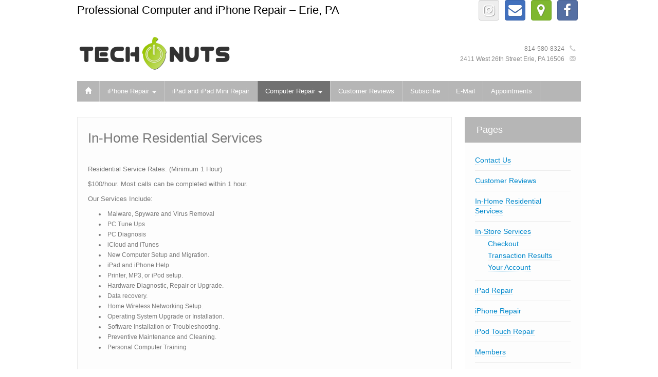

--- FILE ---
content_type: text/html; charset=UTF-8
request_url: https://gotechnuts.com/in-home/
body_size: 11868
content:
<!DOCTYPE html>
<!--[if lt IE 7]>
<html class="ie ie6 lte9 lte8 lte7" dir="ltr" lang="en-US" prefix="og: https://ogp.me/ns#">
<![endif]-->
<!--[if IE 7]>
<html class="ie ie7 lte9 lte8 lte7" dir="ltr" lang="en-US" prefix="og: https://ogp.me/ns#">
<![endif]-->
<!--[if IE 8]>
<html class="ie ie8 lte9 lte8" dir="ltr" lang="en-US" prefix="og: https://ogp.me/ns#">
<![endif]-->
<!--[if IE 9]>
<html class="ie ie9" dir="ltr" lang="en-US" prefix="og: https://ogp.me/ns#"> 
<![endif]-->
<!--[if gt IE 9]>  <html dir="ltr" lang="en-US" prefix="og: https://ogp.me/ns#"> <![endif]-->
<!--[if !IE]>
<html dir="ltr" lang="en-US" prefix="og: https://ogp.me/ns#">
<![endif]-->
<head>
	<meta charset="UTF-8" />
	<meta name="viewport" content="width=device-width" />
	
		
	<link rel="profile" href="https://gmpg.org/xfn/11" />
	<link rel="pingback" href="https://gotechnuts.com/xmlrpc.php" />
	
	<!-- IE6-8 support of HTML5 elements -->
	<!--[if lt IE 9]>
		<script src="https://gotechnuts.com/wp-content/themes/ifeaturepro5/inc/js/html5.js" type="text/javascript"></script>
	<![endif]-->
	
	<title>In-Home Residential Services | Tech Nuts, LLC</title>

		<!-- All in One SEO 4.9.3 - aioseo.com -->
	<meta name="robots" content="max-image-preview:large" />
	<link rel="canonical" href="https://gotechnuts.com/in-home/" />
	<meta name="generator" content="All in One SEO (AIOSEO) 4.9.3" />
		<meta property="og:locale" content="en_US" />
		<meta property="og:site_name" content="Tech Nuts, LLC | Professional Computer and iPhone Repair - Erie, PA" />
		<meta property="og:type" content="article" />
		<meta property="og:title" content="In-Home Residential Services | Tech Nuts, LLC" />
		<meta property="og:url" content="https://gotechnuts.com/in-home/" />
		<meta property="article:published_time" content="2011-04-04T14:54:34+00:00" />
		<meta property="article:modified_time" content="2024-06-09T15:20:44+00:00" />
		<meta name="twitter:card" content="summary" />
		<meta name="twitter:title" content="In-Home Residential Services | Tech Nuts, LLC" />
		<script type="application/ld+json" class="aioseo-schema">
			{"@context":"https:\/\/schema.org","@graph":[{"@type":"BreadcrumbList","@id":"https:\/\/gotechnuts.com\/in-home\/#breadcrumblist","itemListElement":[{"@type":"ListItem","@id":"https:\/\/gotechnuts.com#listItem","position":1,"name":"Home","item":"https:\/\/gotechnuts.com","nextItem":{"@type":"ListItem","@id":"https:\/\/gotechnuts.com\/in-home\/#listItem","name":"In-Home Residential Services"}},{"@type":"ListItem","@id":"https:\/\/gotechnuts.com\/in-home\/#listItem","position":2,"name":"In-Home Residential Services","previousItem":{"@type":"ListItem","@id":"https:\/\/gotechnuts.com#listItem","name":"Home"}}]},{"@type":"Organization","@id":"https:\/\/gotechnuts.com\/#organization","name":"Tech Nuts, LLC","description":"Professional Computer and iPhone Repair - Erie, PA","url":"https:\/\/gotechnuts.com\/"},{"@type":"WebPage","@id":"https:\/\/gotechnuts.com\/in-home\/#webpage","url":"https:\/\/gotechnuts.com\/in-home\/","name":"In-Home Residential Services | Tech Nuts, LLC","inLanguage":"en-US","isPartOf":{"@id":"https:\/\/gotechnuts.com\/#website"},"breadcrumb":{"@id":"https:\/\/gotechnuts.com\/in-home\/#breadcrumblist"},"datePublished":"2011-04-04T14:54:34+00:00","dateModified":"2024-06-09T15:20:44+00:00"},{"@type":"WebSite","@id":"https:\/\/gotechnuts.com\/#website","url":"https:\/\/gotechnuts.com\/","name":"Tech Nuts, LLC","description":"Professional Computer and iPhone Repair - Erie, PA","inLanguage":"en-US","publisher":{"@id":"https:\/\/gotechnuts.com\/#organization"}}]}
		</script>
		<!-- All in One SEO -->

<link rel="alternate" type="application/rss+xml" title="Tech Nuts, LLC &raquo; Feed" href="https://gotechnuts.com/feed/" />
<link rel="alternate" title="oEmbed (JSON)" type="application/json+oembed" href="https://gotechnuts.com/wp-json/oembed/1.0/embed?url=https%3A%2F%2Fgotechnuts.com%2Fin-home%2F" />
<link rel="alternate" title="oEmbed (XML)" type="text/xml+oembed" href="https://gotechnuts.com/wp-json/oembed/1.0/embed?url=https%3A%2F%2Fgotechnuts.com%2Fin-home%2F&#038;format=xml" />
		<!-- This site uses the Google Analytics by MonsterInsights plugin v9.11.1 - Using Analytics tracking - https://www.monsterinsights.com/ -->
		<!-- Note: MonsterInsights is not currently configured on this site. The site owner needs to authenticate with Google Analytics in the MonsterInsights settings panel. -->
					<!-- No tracking code set -->
				<!-- / Google Analytics by MonsterInsights -->
		<style id='wp-img-auto-sizes-contain-inline-css' type='text/css'>
img:is([sizes=auto i],[sizes^="auto," i]){contain-intrinsic-size:3000px 1500px}
/*# sourceURL=wp-img-auto-sizes-contain-inline-css */
</style>
<link rel='stylesheet' id='colorboxstyle-css' href='https://gotechnuts.com/wp-content/plugins/link-library/colorbox/colorbox.css?ver=c7c6dc84de259718403ab8cba089f32b' type='text/css' media='all' />
<link rel='stylesheet' id='wpsc-theme-css-css' href='https://gotechnuts.com/wp-content/plugins/wp-e-commerce/wpsc-components/theme-engine-v1/templates/wpsc-default.css?ver=3.15.1.855a4af6' type='text/css' media='all' />
<style id='wpsc-theme-css-inline-css' type='text/css'>

		/*
		* Default View Styling
		*/
		div.default_product_display div.textcol{
			margin-left: 74px !important;
			min-height: 64px;
			_height: 64px;
		}

		div.default_product_display  div.textcol div.imagecol{
			position:absolute;
			top:0px;
			left: 0px;
			margin-left: -74px !important;
		}

		div.default_product_display  div.textcol div.imagecol a img {
			width: 64px;
			height: 64px;
		}

		.wpsc_category_grid_item  {
			display:block;
			float:left;
			width: 64px;
			height: 64px;
		}
		.wpsc_category_grid_item  span{
			position:relative;
			top:6.8888888888889px;
		}
		div.default_product_display div.item_no_image a  {
			width: 62px;
		}

		div.default_product_display .imagecol img.no-image, #content div.default_product_display .imagecol img.no-image {
			width: 64px;
			height: 64px;
        }

		
		/*
		* Single View Styling
		*/

		div.single_product_display div.item_no_image  {
			width: 126px;
			height: 126px;
		}
		div.single_product_display div.item_no_image a  {
			width: 126px;
		}

		div.single_product_display div.textcol{
			margin-left: 138px !important;
			min-height: 128px;
			_height: 128px;
		}


		div.single_product_display  div.textcol div.imagecol{
			position:absolute;

			margin-left: -138px !important;
		}

		div.single_product_display  div.textcol div.imagecol a img {
			width: 128px;
			height: 128px;
		}

	div#categorydisplay{
		display: block;
	}

	div#branddisplay{
		display: none;
	}

/*# sourceURL=wpsc-theme-css-inline-css */
</style>
<link rel='stylesheet' id='wpsc-theme-css-compatibility-css' href='https://gotechnuts.com/wp-content/plugins/wp-e-commerce/wpsc-components/theme-engine-v1/templates/compatibility.css?ver=3.15.1.855a4af6' type='text/css' media='all' />
<link rel='stylesheet' id='wp-customer-reviews-3-frontend-css' href='https://gotechnuts.com/wp-content/plugins/wp-customer-reviews/css/wp-customer-reviews.css?ver=3.7.7' type='text/css' media='all' />
<style id='wp-emoji-styles-inline-css' type='text/css'>

	img.wp-smiley, img.emoji {
		display: inline !important;
		border: none !important;
		box-shadow: none !important;
		height: 1em !important;
		width: 1em !important;
		margin: 0 0.07em !important;
		vertical-align: -0.1em !important;
		background: none !important;
		padding: 0 !important;
	}
/*# sourceURL=wp-emoji-styles-inline-css */
</style>
<link rel='stylesheet' id='wp-block-library-css' href='https://gotechnuts.com/wp-includes/css/dist/block-library/style.min.css?ver=c7c6dc84de259718403ab8cba089f32b' type='text/css' media='all' />
<style id='global-styles-inline-css' type='text/css'>
:root{--wp--preset--aspect-ratio--square: 1;--wp--preset--aspect-ratio--4-3: 4/3;--wp--preset--aspect-ratio--3-4: 3/4;--wp--preset--aspect-ratio--3-2: 3/2;--wp--preset--aspect-ratio--2-3: 2/3;--wp--preset--aspect-ratio--16-9: 16/9;--wp--preset--aspect-ratio--9-16: 9/16;--wp--preset--color--black: #000000;--wp--preset--color--cyan-bluish-gray: #abb8c3;--wp--preset--color--white: #ffffff;--wp--preset--color--pale-pink: #f78da7;--wp--preset--color--vivid-red: #cf2e2e;--wp--preset--color--luminous-vivid-orange: #ff6900;--wp--preset--color--luminous-vivid-amber: #fcb900;--wp--preset--color--light-green-cyan: #7bdcb5;--wp--preset--color--vivid-green-cyan: #00d084;--wp--preset--color--pale-cyan-blue: #8ed1fc;--wp--preset--color--vivid-cyan-blue: #0693e3;--wp--preset--color--vivid-purple: #9b51e0;--wp--preset--gradient--vivid-cyan-blue-to-vivid-purple: linear-gradient(135deg,rgb(6,147,227) 0%,rgb(155,81,224) 100%);--wp--preset--gradient--light-green-cyan-to-vivid-green-cyan: linear-gradient(135deg,rgb(122,220,180) 0%,rgb(0,208,130) 100%);--wp--preset--gradient--luminous-vivid-amber-to-luminous-vivid-orange: linear-gradient(135deg,rgb(252,185,0) 0%,rgb(255,105,0) 100%);--wp--preset--gradient--luminous-vivid-orange-to-vivid-red: linear-gradient(135deg,rgb(255,105,0) 0%,rgb(207,46,46) 100%);--wp--preset--gradient--very-light-gray-to-cyan-bluish-gray: linear-gradient(135deg,rgb(238,238,238) 0%,rgb(169,184,195) 100%);--wp--preset--gradient--cool-to-warm-spectrum: linear-gradient(135deg,rgb(74,234,220) 0%,rgb(151,120,209) 20%,rgb(207,42,186) 40%,rgb(238,44,130) 60%,rgb(251,105,98) 80%,rgb(254,248,76) 100%);--wp--preset--gradient--blush-light-purple: linear-gradient(135deg,rgb(255,206,236) 0%,rgb(152,150,240) 100%);--wp--preset--gradient--blush-bordeaux: linear-gradient(135deg,rgb(254,205,165) 0%,rgb(254,45,45) 50%,rgb(107,0,62) 100%);--wp--preset--gradient--luminous-dusk: linear-gradient(135deg,rgb(255,203,112) 0%,rgb(199,81,192) 50%,rgb(65,88,208) 100%);--wp--preset--gradient--pale-ocean: linear-gradient(135deg,rgb(255,245,203) 0%,rgb(182,227,212) 50%,rgb(51,167,181) 100%);--wp--preset--gradient--electric-grass: linear-gradient(135deg,rgb(202,248,128) 0%,rgb(113,206,126) 100%);--wp--preset--gradient--midnight: linear-gradient(135deg,rgb(2,3,129) 0%,rgb(40,116,252) 100%);--wp--preset--font-size--small: 13px;--wp--preset--font-size--medium: 20px;--wp--preset--font-size--large: 36px;--wp--preset--font-size--x-large: 42px;--wp--preset--spacing--20: 0.44rem;--wp--preset--spacing--30: 0.67rem;--wp--preset--spacing--40: 1rem;--wp--preset--spacing--50: 1.5rem;--wp--preset--spacing--60: 2.25rem;--wp--preset--spacing--70: 3.38rem;--wp--preset--spacing--80: 5.06rem;--wp--preset--shadow--natural: 6px 6px 9px rgba(0, 0, 0, 0.2);--wp--preset--shadow--deep: 12px 12px 50px rgba(0, 0, 0, 0.4);--wp--preset--shadow--sharp: 6px 6px 0px rgba(0, 0, 0, 0.2);--wp--preset--shadow--outlined: 6px 6px 0px -3px rgb(255, 255, 255), 6px 6px rgb(0, 0, 0);--wp--preset--shadow--crisp: 6px 6px 0px rgb(0, 0, 0);}:where(.is-layout-flex){gap: 0.5em;}:where(.is-layout-grid){gap: 0.5em;}body .is-layout-flex{display: flex;}.is-layout-flex{flex-wrap: wrap;align-items: center;}.is-layout-flex > :is(*, div){margin: 0;}body .is-layout-grid{display: grid;}.is-layout-grid > :is(*, div){margin: 0;}:where(.wp-block-columns.is-layout-flex){gap: 2em;}:where(.wp-block-columns.is-layout-grid){gap: 2em;}:where(.wp-block-post-template.is-layout-flex){gap: 1.25em;}:where(.wp-block-post-template.is-layout-grid){gap: 1.25em;}.has-black-color{color: var(--wp--preset--color--black) !important;}.has-cyan-bluish-gray-color{color: var(--wp--preset--color--cyan-bluish-gray) !important;}.has-white-color{color: var(--wp--preset--color--white) !important;}.has-pale-pink-color{color: var(--wp--preset--color--pale-pink) !important;}.has-vivid-red-color{color: var(--wp--preset--color--vivid-red) !important;}.has-luminous-vivid-orange-color{color: var(--wp--preset--color--luminous-vivid-orange) !important;}.has-luminous-vivid-amber-color{color: var(--wp--preset--color--luminous-vivid-amber) !important;}.has-light-green-cyan-color{color: var(--wp--preset--color--light-green-cyan) !important;}.has-vivid-green-cyan-color{color: var(--wp--preset--color--vivid-green-cyan) !important;}.has-pale-cyan-blue-color{color: var(--wp--preset--color--pale-cyan-blue) !important;}.has-vivid-cyan-blue-color{color: var(--wp--preset--color--vivid-cyan-blue) !important;}.has-vivid-purple-color{color: var(--wp--preset--color--vivid-purple) !important;}.has-black-background-color{background-color: var(--wp--preset--color--black) !important;}.has-cyan-bluish-gray-background-color{background-color: var(--wp--preset--color--cyan-bluish-gray) !important;}.has-white-background-color{background-color: var(--wp--preset--color--white) !important;}.has-pale-pink-background-color{background-color: var(--wp--preset--color--pale-pink) !important;}.has-vivid-red-background-color{background-color: var(--wp--preset--color--vivid-red) !important;}.has-luminous-vivid-orange-background-color{background-color: var(--wp--preset--color--luminous-vivid-orange) !important;}.has-luminous-vivid-amber-background-color{background-color: var(--wp--preset--color--luminous-vivid-amber) !important;}.has-light-green-cyan-background-color{background-color: var(--wp--preset--color--light-green-cyan) !important;}.has-vivid-green-cyan-background-color{background-color: var(--wp--preset--color--vivid-green-cyan) !important;}.has-pale-cyan-blue-background-color{background-color: var(--wp--preset--color--pale-cyan-blue) !important;}.has-vivid-cyan-blue-background-color{background-color: var(--wp--preset--color--vivid-cyan-blue) !important;}.has-vivid-purple-background-color{background-color: var(--wp--preset--color--vivid-purple) !important;}.has-black-border-color{border-color: var(--wp--preset--color--black) !important;}.has-cyan-bluish-gray-border-color{border-color: var(--wp--preset--color--cyan-bluish-gray) !important;}.has-white-border-color{border-color: var(--wp--preset--color--white) !important;}.has-pale-pink-border-color{border-color: var(--wp--preset--color--pale-pink) !important;}.has-vivid-red-border-color{border-color: var(--wp--preset--color--vivid-red) !important;}.has-luminous-vivid-orange-border-color{border-color: var(--wp--preset--color--luminous-vivid-orange) !important;}.has-luminous-vivid-amber-border-color{border-color: var(--wp--preset--color--luminous-vivid-amber) !important;}.has-light-green-cyan-border-color{border-color: var(--wp--preset--color--light-green-cyan) !important;}.has-vivid-green-cyan-border-color{border-color: var(--wp--preset--color--vivid-green-cyan) !important;}.has-pale-cyan-blue-border-color{border-color: var(--wp--preset--color--pale-cyan-blue) !important;}.has-vivid-cyan-blue-border-color{border-color: var(--wp--preset--color--vivid-cyan-blue) !important;}.has-vivid-purple-border-color{border-color: var(--wp--preset--color--vivid-purple) !important;}.has-vivid-cyan-blue-to-vivid-purple-gradient-background{background: var(--wp--preset--gradient--vivid-cyan-blue-to-vivid-purple) !important;}.has-light-green-cyan-to-vivid-green-cyan-gradient-background{background: var(--wp--preset--gradient--light-green-cyan-to-vivid-green-cyan) !important;}.has-luminous-vivid-amber-to-luminous-vivid-orange-gradient-background{background: var(--wp--preset--gradient--luminous-vivid-amber-to-luminous-vivid-orange) !important;}.has-luminous-vivid-orange-to-vivid-red-gradient-background{background: var(--wp--preset--gradient--luminous-vivid-orange-to-vivid-red) !important;}.has-very-light-gray-to-cyan-bluish-gray-gradient-background{background: var(--wp--preset--gradient--very-light-gray-to-cyan-bluish-gray) !important;}.has-cool-to-warm-spectrum-gradient-background{background: var(--wp--preset--gradient--cool-to-warm-spectrum) !important;}.has-blush-light-purple-gradient-background{background: var(--wp--preset--gradient--blush-light-purple) !important;}.has-blush-bordeaux-gradient-background{background: var(--wp--preset--gradient--blush-bordeaux) !important;}.has-luminous-dusk-gradient-background{background: var(--wp--preset--gradient--luminous-dusk) !important;}.has-pale-ocean-gradient-background{background: var(--wp--preset--gradient--pale-ocean) !important;}.has-electric-grass-gradient-background{background: var(--wp--preset--gradient--electric-grass) !important;}.has-midnight-gradient-background{background: var(--wp--preset--gradient--midnight) !important;}.has-small-font-size{font-size: var(--wp--preset--font-size--small) !important;}.has-medium-font-size{font-size: var(--wp--preset--font-size--medium) !important;}.has-large-font-size{font-size: var(--wp--preset--font-size--large) !important;}.has-x-large-font-size{font-size: var(--wp--preset--font-size--x-large) !important;}
/*# sourceURL=global-styles-inline-css */
</style>

<style id='classic-theme-styles-inline-css' type='text/css'>
/*! This file is auto-generated */
.wp-block-button__link{color:#fff;background-color:#32373c;border-radius:9999px;box-shadow:none;text-decoration:none;padding:calc(.667em + 2px) calc(1.333em + 2px);font-size:1.125em}.wp-block-file__button{background:#32373c;color:#fff;text-decoration:none}
/*# sourceURL=/wp-includes/css/classic-themes.min.css */
</style>
<link rel='stylesheet' id='thumbs_rating_styles-css' href='https://gotechnuts.com/wp-content/plugins/link-library/upvote-downvote/css/style.css?ver=1.0.0' type='text/css' media='all' />
<link rel='stylesheet' id='social-widget-css' href='https://gotechnuts.com/wp-content/plugins/social-media-widget/social_widget.css?ver=c7c6dc84de259718403ab8cba089f32b' type='text/css' media='all' />
<link rel='stylesheet' id='wpsc-fancy-notifications-css' href='https://gotechnuts.com/wp-content/plugins/wp-e-commerce/wpsc-components/fancy-notifications/css/fancy-notifications.css?ver=1.0' type='text/css' media='all' />
<link rel='stylesheet' id='shortcode_style-css' href='https://gotechnuts.com/wp-content/themes/ifeaturepro5/elements/shortcodes/lib/css/shortcodes.css?ver=c7c6dc84de259718403ab8cba089f32b' type='text/css' media='all' />
<link rel='stylesheet' id='elements_style-css' href='https://gotechnuts.com/wp-content/themes/ifeaturepro5/elements/lib/css/elements.css?ver=c7c6dc84de259718403ab8cba089f32b' type='text/css' media='all' />
<link rel='stylesheet' id='jcarousel-skin-css' href='https://gotechnuts.com/wp-content/themes/ifeaturepro5/elements/lib/css/jcarousel/skin.css?ver=c7c6dc84de259718403ab8cba089f32b' type='text/css' media='all' />
<link rel='stylesheet' id='bootstrap-style-css' href='https://gotechnuts.com/wp-content/themes/ifeaturepro5/cyberchimps/lib/bootstrap/css/bootstrap.min.css?ver=2.0.4' type='text/css' media='all' />
<link rel='stylesheet' id='bootstrap-responsive-style-css' href='https://gotechnuts.com/wp-content/themes/ifeaturepro5/cyberchimps/lib/bootstrap/css/bootstrap-responsive.min.css?ver=2.0.4' type='text/css' media='all' />
<link rel='stylesheet' id='font-awesome-css' href='https://gotechnuts.com/wp-content/themes/ifeaturepro5/cyberchimps/lib/css/font-awesome.min.css?ver=c7c6dc84de259718403ab8cba089f32b' type='text/css' media='all' />
<link rel='stylesheet' id='cyberchimps_responsive-css' href='https://gotechnuts.com/wp-content/themes/ifeaturepro5/cyberchimps/lib/bootstrap/css/cyberchimps-responsive.min.css?ver=1.0' type='text/css' media='all' />
<link rel='stylesheet' id='core-style-css' href='https://gotechnuts.com/wp-content/themes/ifeaturepro5/cyberchimps/lib/css/core.css?ver=1.0' type='text/css' media='all' />
<link rel='stylesheet' id='style-css' href='https://gotechnuts.com/wp-content/themes/ifeaturepro5/style.css?ver=1.0' type='text/css' media='all' />
<script type="text/javascript" src="https://gotechnuts.com/wp-includes/js/jquery/jquery.min.js?ver=3.7.1" id="jquery-core-js"></script>
<script type="text/javascript" src="https://gotechnuts.com/wp-includes/js/jquery/jquery-migrate.min.js?ver=3.4.1" id="jquery-migrate-js"></script>
<script type="text/javascript" src="https://gotechnuts.com/wp-content/plugins/link-library/colorbox/jquery.colorbox-min.js?ver=1.3.9" id="colorbox-js"></script>
<script type="text/javascript" id="wp-e-commerce-js-extra">
/* <![CDATA[ */
var wpsc_vars = {"wpsc_ajax":{"ajaxurl":"/wp-admin/admin-ajax.php","spinner":"https://gotechnuts.com/wp-admin/images/spinner.gif","no_quotes":"It appears that there are no shipping quotes for the shipping information provided.  Please check the information and try again.","ajax_get_cart_error":"There was a problem getting the current contents of the shopping cart.","slide_to_shipping_error":true},"base_url":"https://gotechnuts.com","WPSC_URL":"https://gotechnuts.com/wp-content/plugins/wp-e-commerce","WPSC_IMAGE_URL":"https://gotechnuts.com/wp-content/uploads/wpsc/product_images/","WPSC_CORE_IMAGES_URL":"https://gotechnuts.com/wp-content/plugins/wp-e-commerce/wpsc-core/images","fileThickboxLoadingImage":"https://gotechnuts.com/wp-content/plugins/wp-e-commerce/wpsc-core/images/loadingAnimation.gif","msg_shipping_need_recalc":"Please click the \u003Cem\u003ECalculate\u003C/em\u003E button to refresh your shipping quotes, as your shipping information has been modified.","no_country_selected":"Please select a country","no_region_selected_format":"Please select a %s","no_region_label":"State/Province","base_country":"US","wpsc_country_US_regions":{"14":"Alabama","15":"Alaska","16":"Arizona","17":"Arkansas","18":"California","19":"Colorado","20":"Connecticut","21":"Delaware","22":"Florida","23":"Georgia","24":"Hawaii","25":"Idaho","26":"Illinois","27":"Indiana","28":"Iowa","29":"Kansas","30":"Kentucky","31":"Louisiana","32":"Maine","33":"Maryland","34":"Massachusetts","35":"Michigan","36":"Minnesota","37":"Mississippi","38":"Missouri","39":"Montana","40":"Nebraska","41":"Nevada","42":"New Hampshire","43":"New Jersey","44":"New Mexico","45":"New York","46":"North Carolina","47":"North Dakota","48":"Ohio","49":"Oklahoma","50":"Oregon","51":"Pennsylvania","52":"Rhode Island","53":"South Carolina","54":"South Dakota","55":"Tennessee","56":"Texas","57":"Utah","58":"Vermont","59":"Virginia","60":"Washington","61":"Washington DC","62":"West Virginia","63":"Wisconsin","64":"Wyoming"},"wpsc_country_US_region_label":"State","wpsc_country_GB_region_label":"County","wpsc_countries":{"US":"USA","GB":"United Kingdom"},"wpsc_checkout_unique_name_to_form_id_map":{"1-your-billingcontact-details":"wpsc_checkout_form_1","billingfirstname":"wpsc_checkout_form_2","billinglastname":"wpsc_checkout_form_3","billingaddress":"wpsc_checkout_form_4","billingcity":"wpsc_checkout_form_5","billingcountry":"wpsc_checkout_form_6","billingpostcode":"wpsc_checkout_form_7","billingphone":"wpsc_checkout_form_17","billingemail":"wpsc_checkout_form_8"},"wpsc_checkout_item_active":{"1-your-billingcontact-details":true,"billingfirstname":true,"billinglastname":true,"billingaddress":true,"billingcity":true,"billingcountry":true,"billingpostcode":true,"billingphone":true,"billingemail":true},"wpsc_checkout_item_required":{"1-your-billingcontact-details":false,"billingfirstname":true,"billinglastname":true,"billingaddress":true,"billingcity":true,"billingcountry":true,"billingpostcode":false,"billingphone":true,"billingemail":true},"store_uses_shipping":""};
//# sourceURL=wp-e-commerce-js-extra
/* ]]> */
</script>
<script type="text/javascript" src="https://gotechnuts.com/wp-content/plugins/wp-e-commerce/wpsc-core/js/wp-e-commerce.js?ver=3.15.1.855a4af6" id="wp-e-commerce-js"></script>
<script type="text/javascript" src="https://gotechnuts.com/wp-content/plugins/wp-e-commerce/wpsc-core/js/user.js?ver=3.15.1855a4af6" id="wp-e-commerce-legacy-js"></script>
<script type="text/javascript" src="https://gotechnuts.com/wp-content/plugins/wp-customer-reviews/js/wp-customer-reviews.js?ver=3.7.7" id="wp-customer-reviews-3-frontend-js"></script>
<script type="text/javascript" id="thumbs_rating_scripts-js-extra">
/* <![CDATA[ */
var thumbs_rating_ajax = {"ajax_url":"https://gotechnuts.com/wp-admin/admin-ajax.php","nonce":"c198d3c045"};
//# sourceURL=thumbs_rating_scripts-js-extra
/* ]]> */
</script>
<script type="text/javascript" src="https://gotechnuts.com/wp-content/plugins/link-library/upvote-downvote/js/general.js?ver=4.0.1" id="thumbs_rating_scripts-js"></script>
<script type="text/javascript" src="https://gotechnuts.com/wp-content/plugins/wp-e-commerce/wpsc-components/fancy-notifications/js/fancy-notifications.js?ver=1.0" id="wpsc-fancy-notifications-js"></script>
<script type="text/javascript" src="https://gotechnuts.com/wp-content/themes/ifeaturepro5/cyberchimps/lib/js/gallery-lightbox.min.js?ver=1.0" id="gallery-lightbox-js"></script>
<script type="text/javascript" src="https://gotechnuts.com/wp-content/themes/ifeaturepro5/cyberchimps/lib/js/jquery.slimbox.min.js?ver=1.0" id="slimbox-js"></script>
<script type="text/javascript" src="https://gotechnuts.com/wp-content/themes/ifeaturepro5/cyberchimps/lib/js/jquery.jcarousel.min.js?ver=1.0" id="jcarousel-js"></script>
<script type="text/javascript" src="https://gotechnuts.com/wp-content/themes/ifeaturepro5/cyberchimps/lib/js/jquery.mobile.custom.min.js?ver=c7c6dc84de259718403ab8cba089f32b" id="jquery-mobile-touch-js"></script>
<script type="text/javascript" src="https://gotechnuts.com/wp-content/themes/ifeaturepro5/cyberchimps/lib/js/swipe-call.min.js?ver=c7c6dc84de259718403ab8cba089f32b" id="slider-call-js"></script>
<script type="text/javascript" src="https://gotechnuts.com/wp-content/themes/ifeaturepro5/cyberchimps/lib/js/core.min.js?ver=c7c6dc84de259718403ab8cba089f32b" id="core-js-js"></script>
<script type="text/javascript" src="https://gotechnuts.com/wp-content/themes/ifeaturepro5/cyberchimps/lib/js/video.min.js?ver=c7c6dc84de259718403ab8cba089f32b" id="video-js"></script>
<link rel="https://api.w.org/" href="https://gotechnuts.com/wp-json/" /><link rel="alternate" title="JSON" type="application/json" href="https://gotechnuts.com/wp-json/wp/v2/pages/111" /><link rel="EditURI" type="application/rsd+xml" title="RSD" href="https://gotechnuts.com/xmlrpc.php?rsd" />

<link rel='shortlink' href='https://gotechnuts.com/?p=111' />
<style id='LinkLibraryStyle' type='text/css'>
.linktable {margin-top: 15px;} .linktable a {text-decoration:none} a.featured { font-weight: bold; } table.linklisttable { width:100%; border-width: 0px 0px 0px 0px; border-spacing: 5px; /* border-style: outset outset outset outset; border-color: gray gray gray gray; */ border-collapse: separate; } table.linklisttable th { border-width: 1px 1px 1px 1px; padding: 3px 3px 3px 3px; background-color: #f4f5f3; /* border-style: none none none none; border-color: gray gray gray gray; -moz-border-radius: 3px 3px 3px 3px; */ } table.linklisttable td { border-width: 1px 1px 1px 1px; padding: 3px 3px 3px 3px; background-color: #dee1d8; /* border-style: dotted dotted dotted dotted; border-color: gray gray gray gray; -moz-border-radius: 3px 3px 3px 3px; */ } .linklistcatname{ font-family: arial; font-size: 16px; font-weight: bold; border: 0; padding-bottom: 10px; padding-top: 10px; } .linklistcatnamedesc{ font-family: arial; font-size: 12px; font-weight: normal; border: 0; padding-bottom: 10px; padding-top: 10px; } .linklistcolumnheader{ font-weight: bold; } div.rsscontent{color: #333333; font-family: "Helvetica Neue",Arial,Helvetica,sans-serif;font-size: 11px;line-height: 1.25em; vertical-align: baseline;letter-spacing: normal;word-spacing: normal;font-weight: normal;font-style: normal;font-variant: normal;text-transform: none; text-decoration: none;text-align: left;text-indent: 0px;max-width:500px;} #ll_rss_results { border-style:solid;border-width:1px;margin-left:10px;margin-top:10px;padding-top:3px;background-color:#f4f5f3;} .rsstitle{font-weight:400;font-size:0.8em;color:#33352C;font-family:Georgia,"Times New Roman",Times,serif;} .rsstitle a{color:#33352C} #ll_rss_results img { max-width: 400px; /* Adjust this value according to your content area size*/ height: auto; } .rsselements {float: right;} .highlight_word {background-color: #FFFF00} .previouspage {float:left;margin-top:10px;font-weight:bold} .nextpage {float: right;margin-top:10px;font-weight:bold} .resulttitle {padding-top:10px;} .catdropdown { width: 300px; } #llsearch {padding-top:10px;} .lladdlink { margin-top: 16px; } .lladdlink #lladdlinktitle { font-weight: bold; } .lladdlink table { margin-top: 5px; margin-bottom: 8px; border: 0; border-spacing: 0; border-collapse: collapse; } .lladdlink table td { border: 0; height: 30px; } .lladdlink table th { border: 0; text-align: left; font-weight: normal; width: 400px; } .lladdlink input[type="text"] { width: 300px; } .lladdlink select { width: 300px; } .llmessage { margin: 8px; border: 1px solid #ddd; background-color: #ff0; } .pageselector { margin-top: 20px; text-align: center; } .selectedpage { margin: 0px 4px 0px 4px; border: 1px solid #000; padding: 7px; background-color: #f4f5f3; } .unselectedpage { margin: 0px 4px 0px 4px; border: 1px solid #000; padding: 7px; background-color: #dee1d8; } .previousnextactive { margin: 0px 4px 0px 4px; border: 1px solid #000; padding: 7px; background-color: #dee1d8; } .previousnextinactive { margin: 0px 4px 0px 4px; border: 1px solid #000; padding: 7px; background-color: #dddddd; color: #cccccc; } .LinksInCat { display:none; } .allcatalphafilterlinkedletter, .catalphafilterlinkedletter, .catalphafilteremptyletter, .catalphafilterselectedletter, .allcatalphafilterselectedletter { width: 16px; height: 30px; float:left; margin-right: 6px; text-align: center; } .allcatalphafilterlinkedletter, .allcatalphafilterselectedletter { width: 40px; } .catalphafilterlinkedletter { background-color: #aaa; color: #444; } .catalphafilteremptyletter { background-color: #ddd; color: #fff; } .catalphafilterselectedletter { background-color: #558C89; color: #fff; } .catalphafilter { padding-bottom: 30px; } .recently_updated { padding: 8px; margin: 14px; color: #FFF; background-color: #F00; } .emptycat { color: #ccc; }</style>
<link rel='alternate' type='application/rss+xml' title='Tech Nuts, LLC Product List RSS' href='https://gotechnuts.com?wpsc_action=rss'/>
	<style type="text/css">


		/* for existing h1 */
		h1, h1.entry-title, .entry-content > h1,#twitter_bar a, .entry-summary > h1, .page-title
		{
			font-size:26px !important;
		}
				#twitter_bar small a { 
			font-size:18px !important; 
		}
		#twitter_bar .twitter-followers a{
			font-size:18px !important; 
		}
				#twitter_bar p.tweet {
			font-size:12px;
			font-family:MS Sans Serif, Geneva, sans-serif		}

		/* for existing h2 */
		#magazine .post-title,
		header#cc-header h2.site-description,
		.site-title, .box-widget-title, h2.entry-title, .cyberchimps-product-title, .respond-title, .comments-title, #portfolio_pro_section h2, .entry-content > h2, h2, .entry-summary > h2
		{
			font-size:22px !important;
		}


		/* for existing h3 */
		.widget-title, .entry-content > h3, h3, .comment-reply-title, .entry-summary > h3
		{
			font-size:18px !important;
		}

	</style>
<style type="text/css">.ie8 .container {max-width: 1020px;width:auto;}</style><style type="text/css">

</style>

	<style type="text/css">
		body {
		background-color: #ffffff;background-image: none;		}
	</style>
	
	<style type="text/css" media="all">
		
		
			</style>

		<style type="text/css" media="all">
						body {
			 font-size : 12px;
			 font-family : MS Sans Serif, Geneva, sans-serif;
			 font-weight : normal;
						}

												.container {
			 max-width : 1020px;
						}

			
								h1 {
						font-family : "Fira Sans", sans-serif;
						font-size : 26px;
						font-weight : Normal;
												}
            					h2 {
						font-family : "Fira Sans", sans-serif;
						font-size : 22px;
						font-weight : Normal;
												}
            					h3 {
						font-family : "Fira Sans", sans-serif;
						font-size : 18px;
						font-weight : Normal;
												}
			
		</style>
				<style type="text/css" id="wp-custom-css">
			/*.product_description, .wpsc_description{width:100% !important;overflow:auto}
.single_product_display form.product_form .wpsc_buy_button_container, #content .single_product_display form.product_form .wpsc_buy_button_container{text-align:center}
#TB_window{z-index:2147483647}*/

.site-description {font-size: 14px !important;color:black;}

/*.cc-telephone-number {font-size: 24px !important;color:black;}*/

/*#wpsc-qty {display: none;}
#wpsc-qtylabel {display: none;}
#wpsc-individualqty {display: none;}
#wpsc-individualqtylabel {display: none;}
#wpsc-individualqty-8 {display: none;}
#wpsc-product-info-sort3 {display: none;}
#wpsc-product-info-sort4 {display: none;}
#wpsc-product-info-sort5 {display: none;}
.wpsc-qty, .wpsc-individualqty, .wpsc-checkout-qty, .wpsc-qtylabel {display:none !important;}*/
/*.dtreviewed {display: none;}*/

@media only screen and (max-width: 480px) {
	.zenbox_tab {
		display: none;
	}
}		</style>
		</head>

<body data-rsssl=1 class="wp-singular page-template-default page page-id-111 custom-background wp-theme-ifeaturepro5 cc-responsive">
	
<!-- ******************* Top Header ******************** -->

<!-- ********************** Header ******************** -->
<div id="header_section">
<div id="header_section" class="container-full-width">
	
	<div class="container">
		
				
			<div class="container-fluid">	
				
					<header id="cc-header" class="row-fluid">
		<div class="span7">
			<h2 class="site-description">Professional Computer and iPhone Repair &#8211; Erie, PA</h2>
		</div>

		<div id="register" class="span5">
				<div id="social">
		<div class="legacy-icons">
			<a href="http://www.facebook.com/gotechnuts" target="_blank" title="Tech Nuts, LLC Facebook" class="symbol facebook"></a><a href="https://maps.google.com/maps?f=q&#038;source=s_q&#038;hl=en&#038;geocode=&#038;authuser=0&#038;q=2411+West+26th+Street,+Erie,+PA&#038;aq=0&#038;oq=2411+West+26th+Street&#038;vps=1&#038;jsv=463b&#038;sll=41.117935,-77.604698&#038;sspn=5.585608,13.392334&#038;vpsrc=3&#038;ie=UTF8&#038;view=map&#038;cid=11211004056424913990&#038;iwloc=A" target="_blank" title="Tech Nuts, LLC Google Maps" class="symbol map"></a><a href="mailto:info@gotechnuts.com" title="Tech Nuts, LLC Email" class="symbol email"></a><a href="http://instagram.com/gotechnuts" target="_blank" title="Tech Nuts, LLC Instagram" class="symbol instagram"></a>		</div>
	</div>

		</div>
	</header>
	<header id="cc-header" class="row-fluid">
		<div class="span7">
					<div id="logo">
			<a href="https://gotechnuts.com" title="Tech Nuts, LLC"><img src="https://gotechnuts.com/wp-content/uploads/2013/01/levelacornlogogrey-300x68.png" alt="Tech Nuts, LLC"></a>
		</div>
			</div>

		<div id="register" class="span5">
			
	<div class="contact_details">
		<div class="cc-telephone-number"><span>814-580-8324</span><span class="glyphicon glyphicon-earphone"></span></div><div class="cc-email">2411 West 26th Street Erie, PA 16506<span class="glyphicon glyphicon-envelope"></span></div>	</div>
		</div>
	</header>
			
			</div><!-- container fluid -->
	
	</div><!-- container -->

</div><!-- container full width -->
	

<!-- ******************** Menu *********************** -->

<div class="container-full-width" id="main_navigation">
	<div class="container">
		<div class="container-fluid">
			<nav id="navigation" role="navigation">
		      <div class="main-navigation navbar navbar-inverse">
		        <div class="navbar-inner">
		        	<div class="container">
		          			  					<div class="nav-collapse collapse" aria-expanded="true">
		            		          		<div class="menu-topnav-container"><ul id="menu-topnav" class="nav"><li id="menu-item-ifeature-home"><a href="https://gotechnuts.com"><span class="glyphicon glyphicon-home"></span></a></li><li id="menu-item-1403" class="menu-item menu-item-type-post_type menu-item-object-page menu-item-has-children dropdown menu-item-1403" data-dropdown="dropdown"><a href="https://gotechnuts.com/iphone-repair/" class="dropdown-toggle">iPhone Repair <b class="caret"></b> </a>
<ul class="dropdown-menu">
	<li id="menu-item-1747" class="menu-item menu-item-type-post_type menu-item-object-wpsc-product menu-item-1747"><a href="https://gotechnuts.com/in-store/ios-repair/iphone-8-glass-lcd-replacement-2/">iPhone 8+</a></li>
	<li id="menu-item-1748" class="menu-item menu-item-type-post_type menu-item-object-wpsc-product menu-item-1748"><a href="https://gotechnuts.com/in-store/ios-repair/iphone-8-glass-lcd-replacement/">iPhone 8</a></li>
	<li id="menu-item-1749" class="menu-item menu-item-type-post_type menu-item-object-wpsc-product menu-item-1749"><a href="https://gotechnuts.com/in-store/ios-repair/iphone-7-glass-lcd-replacement/">iPhone 7+</a></li>
	<li id="menu-item-1657" class="menu-item menu-item-type-post_type menu-item-object-wpsc-product menu-item-1657"><a href="https://gotechnuts.com/in-store/ios-repair/iphone-7-glasslcd-replacement/">iPhone 7</a></li>
	<li id="menu-item-1652" class="menu-item menu-item-type-post_type menu-item-object-wpsc-product menu-item-1652"><a href="https://gotechnuts.com/in-store/iphone-6s/iphone-6s-glasslcd-replacement/">iPhone 6S</a></li>
	<li id="menu-item-1638" class="menu-item menu-item-type-post_type menu-item-object-wpsc-product menu-item-1638"><a href="https://gotechnuts.com/in-store/iphone-6/iphone-6-glasslcd-replacement/">iPhone 6</a></li>
	<li id="menu-item-1644" class="menu-item menu-item-type-post_type menu-item-object-wpsc-product menu-item-1644"><a href="https://gotechnuts.com/in-store/ios-repair/iphone-6-glasslcd-replacement-2/">iPhone 6+</a></li>
	<li id="menu-item-1615" class="menu-item menu-item-type-taxonomy menu-item-object-wpsc_product_category menu-item-1615"><a href="https://gotechnuts.com/in-store/iphone-5s/">iPhone 5S</a></li>
	<li id="menu-item-1614" class="menu-item menu-item-type-taxonomy menu-item-object-wpsc_product_category menu-item-1614"><a href="https://gotechnuts.com/in-store/iphone-5c/">iPhone 5C</a></li>
	<li id="menu-item-1555" class="menu-item menu-item-type-taxonomy menu-item-object-wpsc_product_category menu-item-1555"><a href="https://gotechnuts.com/in-store/iphone-5/">iPhone 5</a></li>
	<li id="menu-item-1568" class="menu-item menu-item-type-taxonomy menu-item-object-wpsc_product_category menu-item-1568"><a href="https://gotechnuts.com/in-store/iphone-4s/">iPhone 4S</a></li>
	<li id="menu-item-1567" class="menu-item menu-item-type-taxonomy menu-item-object-wpsc_product_category menu-item-1567"><a href="https://gotechnuts.com/in-store/iphone-4/">iPhone 4</a></li>
	<li id="menu-item-1546" class="menu-item menu-item-type-taxonomy menu-item-object-wpsc_product_category menu-item-1546"><a href="https://gotechnuts.com/in-store/ipod-touch-4th-gen/">iPod Touch 4th Gen</a></li>
</ul>
</li>
<li id="menu-item-1601" class="menu-item menu-item-type-taxonomy menu-item-object-wpsc_product_category menu-item-1601"><a href="https://gotechnuts.com/in-store/ipad-and-ipad-mini/">iPad and iPad Mini Repair</a></li>
<li id="menu-item-1451" class="menu-item menu-item-type-post_type menu-item-object-page current-menu-ancestor current-menu-parent current_page_parent current_page_ancestor menu-item-has-children dropdown menu-item-1451" data-dropdown="dropdown"><a href="https://gotechnuts.com/in-store/" class="dropdown-toggle">Computer Repair <b class="caret"></b> </a>
<ul class="dropdown-menu">
	<li id="menu-item-1569" class="menu-item menu-item-type-post_type menu-item-object-page menu-item-1569"><a href="https://gotechnuts.com/in-store/">In-Store Services</a></li>
	<li id="menu-item-1445" class="menu-item menu-item-type-post_type menu-item-object-page current-menu-item page_item page-item-111 current_page_item menu-item-1445 active"><a href="https://gotechnuts.com/in-home/">In-Home Services</a></li>
	<li id="menu-item-1133" class="menu-item menu-item-type-post_type menu-item-object-page menu-item-1133"><a href="https://gotechnuts.com/small-business-services/">Business Services</a></li>
</ul>
</li>
<li id="menu-item-1256" class="menu-item menu-item-type-post_type menu-item-object-page menu-item-1256"><a href="https://gotechnuts.com/customer-reviews/">Customer Reviews</a></li>
<li id="menu-item-1661" class="menu-item menu-item-type-custom menu-item-object-custom menu-item-1661"><a target="_blank" href="https://squareup.com/outreach/2c2X4b/subscribe">Subscribe</a></li>
<li id="menu-item-1520" class="menu-item menu-item-type-custom menu-item-object-custom menu-item-1520"><a href="mailto:info@gotechnuts.com">E-Mail</a></li>
<li id="menu-item-1660" class="menu-item menu-item-type-custom menu-item-object-custom menu-item-1660"><a target="_blank" href="http://booknow.gotechnuts.com">Appointments</a></li>
</ul></div>					
															      
						      									</div><!-- collapse -->
									
						            <!-- .btn-navbar is used as the toggle for collapsed navbar content -->
						            <a class="btn btn-navbar" data-toggle="collapse" data-target=".nav-collapse">
						              <span class="icon-bar"></span>
						              <span class="icon-bar"></span>
						              <span class="icon-bar"></span>
						            </a>
						      		          </div><!-- container -->
		        </div><!-- .navbar-inner .row-fluid -->
		      </div><!-- main-navigation navbar -->
			</nav><!-- #navigation -->
		</div><!-- container fluid -->
	</div><!-- container -->
</div><!-- container full width -->
	</div>
	

					<div class="container-full-width" id="undefined_section">
						<div class="container">
							<div class="container-fluid">
															</div>
							<!-- .container-fluid-->
						</div>
						<!-- .container -->
					</div>    <!-- .container-full-width -->
									<div class="container-full-width" id="page_section_section">
						<div class="container">
							<div class="container-fluid">
									<div id="container" class="row-fluid">

		
		<div id="content" class=" span9 content-sidebar-right">

			
			
				
<article id="post-111" class="post-111 page type-page status-publish hentry">
	
	<header class="entry-header">
			<h1 class="entry-title">In-Home Residential Services</h1>	</header><!-- .entry-header -->
  
			<div class="entry-summary">
				<p>Residential Service Rates: (Minimum 1 Hour)</p>
<p>$100/hour. Most calls can be completed within 1 hour.</p>
<p>Our Services Include:</p>
<ul>
<li>Malware, Spyware and Virus Removal</li>
<li>PC Tune Ups</li>
<li>PC Diagnosis</li>
<li>iCloud and iTunes</li>
<li>New Computer Setup and Migration.</li>
<li>iPad and iPhone Help</li>
<li>Printer, MP3, or iPod setup.</li>
<li>Hardware Diagnostic, Repair or Upgrade.</li>
<li>Data recovery.</li>
<li>Home Wireless Networking Setup.</li>
<li>Operating System Upgrade or Installation.</li>
<li>Software Installation or Troubleshooting.</li>
<li>Preventive Maintenance and Cleaning.</li>
<li>Personal Computer Training</li>
</ul>
					</div><!-- .entry-summary -->
	
		
			
</article><!-- #post-111 -->

				
			
			
		</div>
		<!-- #content -->

		
<div id="secondary" class="widget-area span3">
	
		
	<div id="sidebar">
			
		<div class="widget-container">    
			<h3 class="widget-title">Pages</h3>
			<ul>
    			<li class="page_item page-item-802"><a href="https://gotechnuts.com/contact-us/">Contact Us</a></li>
<li class="page_item page-item-1237"><a href="https://gotechnuts.com/customer-reviews/">Customer Reviews</a></li>
<li class="page_item page-item-111 current_page_item"><a href="https://gotechnuts.com/in-home/" aria-current="page">In-Home Residential Services</a></li>
<li class="page_item page-item-906 page_item_has_children"><a href="https://gotechnuts.com/in-store/">In-Store Services</a>
<ul class='children'>
	<li class="page_item page-item-1389"><a href="https://gotechnuts.com/in-store/checkout/">Checkout</a></li>
	<li class="page_item page-item-1390"><a href="https://gotechnuts.com/in-store/transaction-results/">Transaction Results</a></li>
	<li class="page_item page-item-1391"><a href="https://gotechnuts.com/in-store/your-account/">Your Account</a></li>
</ul>
</li>
<li class="page_item page-item-1584"><a href="https://gotechnuts.com/ipad-repair/">iPad Repair</a></li>
<li class="page_item page-item-852"><a href="https://gotechnuts.com/iphone-repair/">iPhone Repair</a></li>
<li class="page_item page-item-1586"><a href="https://gotechnuts.com/ipod-touch-repair/">iPod Touch Repair</a></li>
<li class="page_item page-item-1204"><a href="https://gotechnuts.com/members/">Members</a></li>
<li class="page_item page-item-1376"><a href="https://gotechnuts.com/reset-password/">Reset Password</a></li>
<li class="page_item page-item-1247"><a href="https://gotechnuts.com/schedule/">Schedule</a></li>
<li class="page_item page-item-361"><a href="https://gotechnuts.com/small-business-services/">Small Business Services</a></li>
<li class="page_item page-item-266"><a href="https://gotechnuts.com/software/">Software</a></li>
    		</ul>
    	</div>
    
		<div class="widget-container">    
    		<h3 class="widget-title">Archives</h3>
    		<ul>
    				<li><a href='https://gotechnuts.com/2012/04/'>April 2012</a></li>
	<li><a href='https://gotechnuts.com/2011/10/'>October 2011</a></li>
	<li><a href='https://gotechnuts.com/2011/09/'>September 2011</a></li>
    		</ul>
    	</div>
        
		<div class="widget-container">
			<h3 class="widget-title">Categories</h3>
			<ul>
					<li class="cat-item cat-item-1"><a href="https://gotechnuts.com/category/blog/">Blog</a> (4)
</li>
			</ul>
        </div>
        
        <div class="widget-container">
        	<h3 class="widget-title">WordPress</h3>
        	<ul>
        		        		<li><a href="https://gotechnuts.com/wp-login.php">Log in</a></li>
        		<li><a href="http://wordpress.org/" target="_blank" title="Powered by WordPress, state-of-the-art semantic personal publishing platform."> WordPress</a></li>
        		    		</ul>
		</div>
		
		<div class="widget-container">
			<h3 class="widget-title">Subscribe</h3>
			<ul>
				<li><a href="https://gotechnuts.com/feed/">Entries (RSS)</a></li>
				<li><a href="https://gotechnuts.com/comments/feed/">Comments (RSS)</a></li>
			</ul>
		</div>
		
		</div><!-- #sidebar -->
	
		
</div><!-- #secondary .widget-area .span3 -->
	</div><!-- #container .row-fluid-->
							</div>
							<!-- .container-fluid-->
						</div>
						<!-- .container -->
					</div>    <!-- .container-full-width -->
									<div class="container-full-width" id="undefined_section">
						<div class="container">
							<div class="container-fluid">
															</div>
							<!-- .container-fluid-->
						</div>
						<!-- .container -->
					</div>    <!-- .container-full-width -->
				

 

<div id="footer_widgets_wrapper" class="container-full-width">
  <div id="footer_wrapper" class="container">
    <div id="wrapper" class="container-fluid">
    
        
    <div id="footer-widgets" class="row-fluid">
      <div id="footer-widget-container" class="span12">
        <div class="row-fluid">
          </div> <div class="row-fluid"><aside id="text-10" class="widget-container span3 widget_text"><h3 class="widget-title">Business Information</h3>			<div class="textwidget">Tech Nuts, LLC<br>
2411 West 26th Street<br>
Erie, PA 16506<br>
<b>814-580-8324</b><br>
<a href="mailto:info@gotechnuts.com" target="_blank">info@gotechnuts.com</a><br>
<strong>Business Hours</strong><br>
Monday - Friday<br>
4:00pm - 7:00pm<br>
Saturday<br>
12:00pm - 4:00pm<br>
Sunday and Holidays- Closed<Br>

</div>
		</aside><aside id="social-widget-6" class="widget-container span3 Social_Widget"><h3 class="widget-title">Follow Us!</h3><div class="socialmedia-buttons smw_center"><a href="http://www.facebook.com/gotechnuts" rel="nofollow" target="_blank"><img width="64" height="64" src="https://gotechnuts.com/wp-content/plugins/social-media-widget/images/default/64/facebook.png" 
				alt="Follow Us on Facebook" 
				title="Follow Us on Facebook"  class="scale" /></a><a href="https://plus.google.com/105151835588826670731/about?rel=author" rel="publisher" target="_blank"><img width="64" height="64" src="https://gotechnuts.com/wp-content/plugins/social-media-widget/images/default/64/googleplus.png" 
				alt="Follow Us on Google+" 
				title="Follow Us on Google+"  class="scale" /></a><a href="http://www.twitter.com/gotechnuts" rel="nofollow" target="_blank"><img width="64" height="64" src="https://gotechnuts.com/wp-content/plugins/social-media-widget/images/default/64/twitter.png" 
				alt="Follow Us on Twitter" 
				title="Follow Us on Twitter"  class="scale" /></a><a href="http://www.linkedin.com/in/justinheacock" rel="nofollow" target="_blank"><img width="64" height="64" src="https://gotechnuts.com/wp-content/plugins/social-media-widget/images/default/64/linkedin.png" 
				alt="Follow Us on LinkedIn" 
				title="Follow Us on LinkedIn"  class="scale" /></a><a href="http://www.youtube.com/user/gotechnuts" rel="nofollow" target="_blank"><img width="64" height="64" src="https://gotechnuts.com/wp-content/plugins/social-media-widget/images/default/64/youtube.png" 
				alt="Follow Us on YouTube" 
				title="Follow Us on YouTube"  class="scale" /></a><a href="http://www.yelp.com/biz/tech-nuts-erie" rel="nofollow" target="_blank"><img width="64" height="64" src="https://gotechnuts.com/wp-content/plugins/social-media-widget/images/default/64/yelp.png" 
				alt="Follow Us on Yelp" 
				title="Follow Us on Yelp"  class="scale" /></a><a href="https://foursquare.com/gotechnuts" rel="nofollow" target="_blank"><img width="64" height="64" src="https://gotechnuts.com/wp-content/plugins/social-media-widget/images/default/64/foursquare.png" 
				alt="Follow Us on Foursquare" 
				title="Follow Us on Foursquare"  class="scale" /></a><a href="http://www.instagram.com/gotechnuts/" rel="nofollow" target="_blank"><img width="64" height="64" src="https://gotechnuts.com/wp-content/plugins/social-media-widget/images/default/64/instagram.png" 
				alt="Follow Us on Instagram" 
				title="Follow Us on Instagram"  class="scale" /></a><a href="https://www.bbb.org/pittsburgh/business-reviews/computer-repair/tech-nuts-llc-in-erie-pa-71010984" rel="nofollow" target="_blank"><img width="64" height="64" src="https://gotechnuts.com/wp-content/plugins/social-media-widget/images/default/64/bbb.png" 
				alt="Follow Us on Better Business Bureau" 
				title="Follow Us on Better Business Bureau"  class="scale" /></a></div></aside>         </div>
         
                
      </div><!-- #footer-widget-container -->
    </div><!-- #footer-widgets .row-fluid  -->
    
        
    	
    
        
    </div><!-- #wrapper .container-fluid -->
  </div><!-- footer wrapper -->
</div><!-- footer widgets wrapper -->

        
  	<div class="container-full-width" id="after_footer">
		<div class="container">
			<div class="container-fluid">
				<footer class="site-footer row-fluid">
					<div class="span6">
						<div id="credit">
							
						</div>
					</div>
					<!-- Adds the afterfooter copyright area -->
					<div class="span6">
												<div id="copyright">
							© Tech Nuts, LLC 2011-2018						</div>
					</div>
				</footer>
				<!-- row-fluid -->
			</div>
			<!-- .container-fluid-->
		</div>
		<!-- .container -->
	</div>    <!-- #after_footer -->
    

  
    

  
    

<script type="speculationrules">
{"prefetch":[{"source":"document","where":{"and":[{"href_matches":"/*"},{"not":{"href_matches":["/wp-*.php","/wp-admin/*","/wp-content/uploads/*","/wp-content/*","/wp-content/plugins/*","/wp-content/themes/ifeaturepro5/*","/*\\?(.+)"]}},{"not":{"selector_matches":"a[rel~=\"nofollow\"]"}},{"not":{"selector_matches":".no-prefetch, .no-prefetch a"}}]},"eagerness":"conservative"}]}
</script>
<script type="text/javascript" src="https://gotechnuts.com/wp-content/themes/ifeaturepro5/inc/js/jquery.flexslider.js?ver=c7c6dc84de259718403ab8cba089f32b" id="jquery-flexslider-js"></script>
<script type="text/javascript" src="https://gotechnuts.com/wp-content/themes/ifeaturepro5/elements/lib/js/jquery.elastislide.min.js?ver=1" id="elastislide-js"></script>
<script type="text/javascript" src="https://gotechnuts.com/wp-content/themes/ifeaturepro5/elements/lib/js/elements.min.js?ver=2013.12.12" id="elements_js-js"></script>
<script type="text/javascript" src="https://gotechnuts.com/wp-content/themes/ifeaturepro5/cyberchimps/lib/bootstrap/js/bootstrap.min.js?ver=2.0.4" id="bootstrap-js-js"></script>
<script type="text/javascript" src="https://gotechnuts.com/wp-content/themes/ifeaturepro5/cyberchimps/lib/js/retina-1.1.0.min.js?ver=1.1.0" id="retina-js-js"></script>
<script id="wp-emoji-settings" type="application/json">
{"baseUrl":"https://s.w.org/images/core/emoji/17.0.2/72x72/","ext":".png","svgUrl":"https://s.w.org/images/core/emoji/17.0.2/svg/","svgExt":".svg","source":{"concatemoji":"https://gotechnuts.com/wp-includes/js/wp-emoji-release.min.js?ver=c7c6dc84de259718403ab8cba089f32b"}}
</script>
<script type="module">
/* <![CDATA[ */
/*! This file is auto-generated */
const a=JSON.parse(document.getElementById("wp-emoji-settings").textContent),o=(window._wpemojiSettings=a,"wpEmojiSettingsSupports"),s=["flag","emoji"];function i(e){try{var t={supportTests:e,timestamp:(new Date).valueOf()};sessionStorage.setItem(o,JSON.stringify(t))}catch(e){}}function c(e,t,n){e.clearRect(0,0,e.canvas.width,e.canvas.height),e.fillText(t,0,0);t=new Uint32Array(e.getImageData(0,0,e.canvas.width,e.canvas.height).data);e.clearRect(0,0,e.canvas.width,e.canvas.height),e.fillText(n,0,0);const a=new Uint32Array(e.getImageData(0,0,e.canvas.width,e.canvas.height).data);return t.every((e,t)=>e===a[t])}function p(e,t){e.clearRect(0,0,e.canvas.width,e.canvas.height),e.fillText(t,0,0);var n=e.getImageData(16,16,1,1);for(let e=0;e<n.data.length;e++)if(0!==n.data[e])return!1;return!0}function u(e,t,n,a){switch(t){case"flag":return n(e,"\ud83c\udff3\ufe0f\u200d\u26a7\ufe0f","\ud83c\udff3\ufe0f\u200b\u26a7\ufe0f")?!1:!n(e,"\ud83c\udde8\ud83c\uddf6","\ud83c\udde8\u200b\ud83c\uddf6")&&!n(e,"\ud83c\udff4\udb40\udc67\udb40\udc62\udb40\udc65\udb40\udc6e\udb40\udc67\udb40\udc7f","\ud83c\udff4\u200b\udb40\udc67\u200b\udb40\udc62\u200b\udb40\udc65\u200b\udb40\udc6e\u200b\udb40\udc67\u200b\udb40\udc7f");case"emoji":return!a(e,"\ud83e\u1fac8")}return!1}function f(e,t,n,a){let r;const o=(r="undefined"!=typeof WorkerGlobalScope&&self instanceof WorkerGlobalScope?new OffscreenCanvas(300,150):document.createElement("canvas")).getContext("2d",{willReadFrequently:!0}),s=(o.textBaseline="top",o.font="600 32px Arial",{});return e.forEach(e=>{s[e]=t(o,e,n,a)}),s}function r(e){var t=document.createElement("script");t.src=e,t.defer=!0,document.head.appendChild(t)}a.supports={everything:!0,everythingExceptFlag:!0},new Promise(t=>{let n=function(){try{var e=JSON.parse(sessionStorage.getItem(o));if("object"==typeof e&&"number"==typeof e.timestamp&&(new Date).valueOf()<e.timestamp+604800&&"object"==typeof e.supportTests)return e.supportTests}catch(e){}return null}();if(!n){if("undefined"!=typeof Worker&&"undefined"!=typeof OffscreenCanvas&&"undefined"!=typeof URL&&URL.createObjectURL&&"undefined"!=typeof Blob)try{var e="postMessage("+f.toString()+"("+[JSON.stringify(s),u.toString(),c.toString(),p.toString()].join(",")+"));",a=new Blob([e],{type:"text/javascript"});const r=new Worker(URL.createObjectURL(a),{name:"wpTestEmojiSupports"});return void(r.onmessage=e=>{i(n=e.data),r.terminate(),t(n)})}catch(e){}i(n=f(s,u,c,p))}t(n)}).then(e=>{for(const n in e)a.supports[n]=e[n],a.supports.everything=a.supports.everything&&a.supports[n],"flag"!==n&&(a.supports.everythingExceptFlag=a.supports.everythingExceptFlag&&a.supports[n]);var t;a.supports.everythingExceptFlag=a.supports.everythingExceptFlag&&!a.supports.flag,a.supports.everything||((t=a.source||{}).concatemoji?r(t.concatemoji):t.wpemoji&&t.twemoji&&(r(t.twemoji),r(t.wpemoji)))});
//# sourceURL=https://gotechnuts.com/wp-includes/js/wp-emoji-loader.min.js
/* ]]> */
</script>

</body>
</html>
